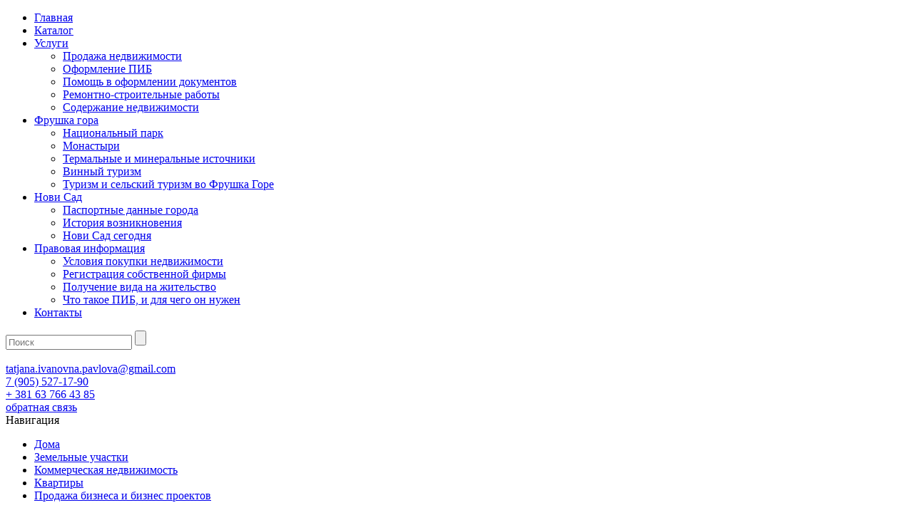

--- FILE ---
content_type: text/html; charset=UTF-8
request_url: https://domvserbii.su/catalog/0.12
body_size: 5876
content:













 <!DOCTYPE html>
<html xmlns="http://www.w3.org/1999/xhtml">
<head>
  <meta http-equiv="Content-Type" content="text/html; charset=utf-8" />
  <meta http-equiv="X-UA-Compatible" content="IE=9" />
  <meta http-equiv="X-UA-Compatible" content="IE=edge" />
  <meta name="viewport" content="width=1280"/>
  <meta name='yandex-verification' content='5c5c8b8910d912a9' />
  <meta name="yandex-verification" content="d971c9f034204afd" />
  <title>Каталог недвижимости в Сербии, продажа недвижимости, купить дом в Сербии - Страница 12</title>
  <meta name="description" content="Купите дом в Сербии - дом во Фрушкой Горе! Недвижимость в Сербии: дома, дачи для отдыха и круглогодичного проживания. Купить дом и другую недвижимость в Сербии на сайте, большой выбор недвижимости в каталоге. на  странице 12">
<meta name="keywords" content="каталог недвижимости, продажа недвижимости в Сербии,купить дом в Сербии, cтраница 12">
  <script src="../icms/templates/tmpl1/js/jquery-1.7.2.min.js" type="text/javascript"></script>
  <script type="text/javascript" src="../icms/templates/tmpl1/js/swfobject.js"></script>
  <script type="text/javascript" src="../icms/templates/tmpl1/js/jquery.fancybox-1.3.0.js"></script>
  <script type="text/javascript" src="../icms/templates/tmpl1/js/jquery.gritter.js"></script>
  <link rel="stylesheet" type="text/css" href="../icms/templates/tmpl1/css/jquery.fancybox-1.3.0.css" />
  <link rel="stylesheet" type="text/css" href="../icms/templates/tmpl1/css/jquery.gritter.css" />
  <link rel="stylesheet" type="text/css" href="../icms/templates/tmpl1/css/style.css" />
  <script type="text/javascript" src="../icms/templates/tmpl1/js/scripts.js"></script>
   <link rel="stylesheet" type="text/css" href="../icms/templates/tmpl1/css/tango/skin.css" />




  <script>
  $(document).ready(function(){
   $("a.single_image").fancybox({'titlePosition'  : 'inside'});
   $("a[rel=pack]").fancybox({'titlePosition' : 'inside'});


   $("a#inline_map").fancybox({
    'hideOnContentClick': true,
    'overlayOpacity'  : 0.8
  });
 });



  function nextSlide(){
    var order = jQuery('.list_nav li.active').index();
    var size = jQuery('.list_nav li').length;
    if (order==size-1) order = 0;
    else order = order+1;
    jQuery('.list_nav li:eq('+order+')').click();
    setTimeout(nextSlide,5000);
  }
  jQuery(function(){
    jQuery('.list_nav li').click(function(){
      if (!jQuery(this).hasClass('active')){
        var order = jQuery('.list_nav li').index(this);
        jQuery('.big_list li.activeSlide').fadeOut().removeClass('activeSlide');
        jQuery('.big_list li:eq('+order+')').fadeIn().addClass('activeSlide');
        jQuery('.small_list li.activeSlide').fadeOut().removeClass('activeSlide');
        jQuery('.small_list li:eq('+order+')').fadeIn().addClass('activeSlide');
        jQuery('.list_nav .active').removeClass('active');
        jQuery(this).addClass('active');
      }
      return false;
    });
    setTimeout(nextSlide,5000);
  });
  </script>
<!-- Global site tag (gtag.js) - Google Analytics -->
<script async src="https://www.googletagmanager.com/gtag/js?id=UA-137575386-1"></script>
<script>
  window.dataLayer = window.dataLayer || [];
  function gtag(){dataLayer.push(arguments);}
  gtag('js', new Date());

  gtag('config', 'UA-137575386-1');
</script>
</head>
<body>

  <div class="main">
    <div class="container">
      <div class="cont">

        	<div id="header_inner">
		<div class="navigation_inner">
			<div class="header_menu">

			<ul class="ul_menu">
				

	<li class="li_menu "><a  href="../" >Главная<div class="shadow_left"></div><div class="shadow_right"></div></a>
			</li>
		<li class="li_menu  active "><a  href="../catalog" >Каталог<div class="shadow_left"></div><div class="shadow_right"></div></a>
			</li>
		<li class="li_menu "><a href="http://domvserbii.su/services/property_for_sale">Услуги<div class="shadow_left"></div><div class="shadow_right"></div></a>
					<div class="second_level_menu">
				<div class="second_level_menu_top">
				</div>
				<div class="second_level_menu_middle">
					<ul>
													<li><a  href="../services/property_for_sale" >Продажа недвижимости</a></li>
														<li><a href="http://domvserbii.su/pravovaya_informatsiya/PIB">Оформление ПИБ</a></li>
														<li><a  href="../services/registration" >Помощь в оформлении документов</a></li>
														<li><a  href="../services/work" >Ремонтно-строительные работы</a></li>
														<li><a  href="../services/maintenance" >Содержание недвижимости</a></li>
												</ul>
				</div>
				<div class="clear"></div>
				<div class="second_level_menu_bottom">
				</div>
			</div>
				</li>
		<li class="li_menu "><a  href="../frushka_gora" >Фрушка гора<div class="shadow_left"></div><div class="shadow_right"></div></a>
					<div class="second_level_menu">
				<div class="second_level_menu_top">
				</div>
				<div class="second_level_menu_middle">
					<ul>
													<li><a href="http://www.domvserbii.su/sight/5">Национальный парк</a></li>
														<li><a href="http://www.domvserbii.su/sight/6">Монастыри</a></li>
														<li><a href="http://www.domvserbii.su/sight/7">Термальные и минеральные источники</a></li>
														<li><a href="http://www.domvserbii.su/sight/8">Винный туризм</a></li>
														<li><a href="http://www.domvserbii.su/sight/9">Туризм и сельский туризм во Фрушка Горе</a></li>
												</ul>
				</div>
				<div class="clear"></div>
				<div class="second_level_menu_bottom">
				</div>
			</div>
				</li>
		<li class="li_menu "><a href="http://www.domvserbii.su/novi_sad/nowadays">Нови Сад<div class="shadow_left"></div><div class="shadow_right"></div></a>
					<div class="second_level_menu">
				<div class="second_level_menu_top">
				</div>
				<div class="second_level_menu_middle">
					<ul>
													<li><a  href="../novi_sad/passport" >Паспортные данные города</a></li>
														<li><a  href="../novi_sad/history" >История возникновения</a></li>
														<li><a  href="../novi_sad/nowadays" >Нови Сад сегодня</a></li>
												</ul>
				</div>
				<div class="clear"></div>
				<div class="second_level_menu_bottom">
				</div>
			</div>
				</li>
		<li class="li_menu "><a  href="../pravovaya_informatsiya" >Правовая информация<div class="shadow_left"></div><div class="shadow_right"></div></a>
					<div class="second_level_menu">
				<div class="second_level_menu_top">
				</div>
				<div class="second_level_menu_middle">
					<ul>
													<li><a  href="../pravovaya_informatsiya/terms" >Условия покупки недвижимости</a></li>
														<li><a  href="../pravovaya_informatsiya/company_registration" >Регистрация собственной фирмы </a></li>
														<li><a  href="../pravovaya_informatsiya/registration_certificate" >Получение вида на жительство</a></li>
														<li><a  href="../pravovaya_informatsiya/pib" >Что такое ПИБ, и для чего он нужен</a></li>
												</ul>
				</div>
				<div class="clear"></div>
				<div class="second_level_menu_bottom">
				</div>
			</div>
				</li>
		<li class="li_menu "><a  href="../contacts" >Контакты<div class="shadow_left"></div><div class="shadow_right"></div></a>
			</li>
	
			</ul>

		</div>
		</div>
		<div class="head_search">
			<form action="../search/"  method="get">
				<input type="text" placeholder="Поиск"  name="text"/>
				<input type="submit" value="" />
				<input type="hidden" name="searchid" value="1953931" />
				<input type="hidden" name="l10n" value="ru" />
				<input type="hidden" name="reqenc" value="" />
			</form>
			<style type="text/css">.ya-page_js_yes .ya-site-form_inited_no { display: none; }</style><script type="text/javascript">(function(w,d,c){var s=d.createElement('script'),h=d.getElementsByTagName('script')[0],e=d.documentElement;(' '+e.className+' ').indexOf(' ya-page_js_yes ')===-1&&(e.className+=' ya-page_js_yes');s.type='text/javascript';s.async=true;s.charset='utf-8';s.src=(d.location.protocol==='https:'?'https:':'http:')+'//site.yandex.net/v2.0/js/all.js';h.parentNode.insertBefore(s,h);(w[c]||(w[c]=[])).push(function(){Ya.Site.Form.init()})})(window,document,'yandex_site_callbacks');</script>
			
		</div>
		<div id="logotip"><a href="../"><img src="../icms/templates/tmpl1/images/logo_inner.png" alt="" /></a></div>
		<div class="header_contacts"><a href="mailto:tatjana.ivanovna.pavlova&#64;gmail.com">tatjana.ivanovna.pavlova&#64;gmail.com</a><br /><a href="tel:79055271790">7 (905) 527-17-90</a><br /><a href="tel:381637664385">+ 381 63 766 43 85</a><br><a class="order-call show-order-form" href="#order_call">обратная связь</a></div>
		<div class="menu-bottom">
		</div>
	</div>




        <div id="wrapper">
          <div id="leftColomn">



            		<div class="sidebar_header">Навигация</div>
		<div class="menu-left-top">
			<ul>
									<li ><span class="menu-left-top-span1"></span><a href="../catalog/7">Дома</a><span class="menu-left-top-span2"></span></li>
										<li ><span class="menu-left-top-span1"></span><a href="../catalog/8">Земельные участки</a><span class="menu-left-top-span2"></span></li>
										<li ><span class="menu-left-top-span1"></span><a href="../catalog/9">Коммерческая недвижимость</a><span class="menu-left-top-span2"></span></li>
										<li ><span class="menu-left-top-span1"></span><a href="../catalog/11">Квартиры</a><span class="menu-left-top-span2"></span></li>
										<li ><span class="menu-left-top-span1"></span><a href="../catalog/12">Продажа бизнеса и бизнес проектов</a><span class="menu-left-top-span2"></span></li>
								</ul>
		</div>
		
                <div style="clear: both"></div>
    <a class="sidebar_header" href="../news" style="padding-bottom: 5px;">Полезная информация</a>
		<div>
					<div class="main-left-news">
				<a href="/news/15">Обратный звонок</a><br>
				Теперь вы можете заказать у нас на сайте обратный звонок!			</div>
				</div>
    <!-- <div class="sidebar_header sidebar_header2"><a href="../news">Новости</a></div> -->
    <div class="sidebar_header">Новые предложения</div>
	<div class="inMainPageBanner-all">

					<div class="inMainPageBanner">
				<div class="inMainPageBanner-header">
					<a href="../catalog_elem/145">
												<img src="../resize/?pic=../files/images/img_145.jpg&w=250&h=130&tp=1&v=1770145426">
											</a>
				</div>
				<div class="inMainPageBanner-footer">
					<p class="inMainPageBanner-name"><a href="../catalog_elem/145">Вилла Драгана</a></p>
					<p class="inMainPageBanner-price">135000 &#8364; </p>
				</div>
			</div>
					<div class="inMainPageBanner">
				<div class="inMainPageBanner-header">
					<a href="../catalog_elem/147">
												<img src="../resize/?pic=../files/images/img_147.jpg&w=250&h=130&tp=1&v=1770145426">
											</a>
				</div>
				<div class="inMainPageBanner-footer">
					<p class="inMainPageBanner-name"><a href="../catalog_elem/147">Вилла Весна</a></p>
					<p class="inMainPageBanner-price">300000 &#8364; </p>
				</div>
			</div>
					<div class="inMainPageBanner">
				<div class="inMainPageBanner-header">
					<a href="../catalog_elem/280">
												<img src="../resize/?pic=../files/images/img_280.jpg&w=250&h=130&tp=1&v=1770145426">
											</a>
				</div>
				<div class="inMainPageBanner-footer">
					<p class="inMainPageBanner-name"><a href="../catalog_elem/280">Дом художника</a></p>
					<p class="inMainPageBanner-price">75000 &#8364; </p>
				</div>
			</div>
					<div class="inMainPageBanner">
				<div class="inMainPageBanner-header">
					<a href="../catalog_elem/283">
												<img src="../resize/?pic=../files/images/img_283.jpg&w=250&h=130&tp=1&v=1770145426">
											</a>
				</div>
				<div class="inMainPageBanner-footer">
					<p class="inMainPageBanner-name"><a href="../catalog_elem/283">Бранков дом</a></p>
					<p class="inMainPageBanner-price">70000 &#8364; </p>
				</div>
			</div>
					<div class="inMainPageBanner">
				<div class="inMainPageBanner-header">
					<a href="../catalog_elem/291">
												<img src="../resize/?pic=../files/images/img_291.jpg&w=250&h=130&tp=1&v=1770145426">
											</a>
				</div>
				<div class="inMainPageBanner-footer">
					<p class="inMainPageBanner-name"><a href="../catalog_elem/291">Ружин дом</a></p>
					<p class="inMainPageBanner-price">60000 &#8364; <span class="inMainPageBanner-price_old">55000 &#8364;</span></p>
				</div>
			</div>
					<div class="inMainPageBanner">
				<div class="inMainPageBanner-header">
					<a href="../catalog_elem/292">
												<img src="../resize/?pic=../files/images/img_292.jpg&w=250&h=130&tp=1&v=1770145426">
											</a>
				</div>
				<div class="inMainPageBanner-footer">
					<p class="inMainPageBanner-name"><a href="../catalog_elem/292">Дом Марины</a></p>
					<p class="inMainPageBanner-price">70000 &#8364; </p>
				</div>
			</div>
		</div>


            <div class="sidebar_header">Обратная связь</div>
            <div class="sidebar">
              <form class="message" >
                <label>Имя</label>
                <input type="text" id="form_name" />
                <label>Телефон</label>
                <input type="text" id="form_phone" />
                 <label>Email</label>
                <input type="text" id="form_email" />
                <label>Текст сообщения</label>
                <textarea cols="30" rows="10" id="form_mess"></textarea>
                <input type="submit" value="Отправить" id="form_send" />
              </form>
            </div>
          </div>
          <div id="content">











            <h1>Недвижимость в Сербии: Дом в мирной улице, Квартира Натошевич, Дом в Сремской Каменице и др. </h1>
<input type="hidden" id="my_categorie" value="0">
<div class="filter_block filter_block_show">
    <div class="filter_block_one">
        <h5>Площадь</h5>

        <div class="filter_select">
			<span class="select_left">
			</span>
            <span class="select_inner" id="my_sq">
				<a class="s_ot_0_do_1000000">Выберите площадь</a>
			</span>
            <span class="select_rigth">
			</span>

            <div class="filter_variant">
                <ul id="s">
                    <li id="s_ot_0_do_80">до 80 м2</li>
                    <li id="s_ot_80_do_1000000">от 80 м2</li>
                </ul>
            </div>
        </div>
    </div>
    <div class="filter_block_one">
        <h5>Цена</h5>

        <div class="filter_select">
			<span class="select_left">
			</span>
            <span class="select_inner" id="my_price">
				<a class="p_ot_0">Выберите цену</a>
			</span>
            <span class="select_rigth">
			</span>

            <div class="filter_variant">
                <ul>
                    <li id="p_ot_0_do_40000">до 40000 &#8364;</li>
                    <li id="p_ot_40000_do_100000">от 40000 &#8364; до 100000 &#8364;</li>
                    <li id="p_ot_100000_do_100000000">от 100000 &#8364;</li>
                </ul>
            </div>
        </div>
    </div>
    <input type="button" value="Искать" name="btn_search" class="btn_search" style="margin:0 0 5px 5px"/>
</div>

<div class="all_flat">
    <div class="row_flat">
            <div class="one_flat">
                <div class="one_flat_top">
                    <a href="../catalog_elem/55">
                                                    <img src="../resize/?pic=../files/images/img_55.jpg&w=300&h=225&tp=1&v=1770145426">
                                                </a>
                </div>
                <div class="one_flat_bottom">
                    <div class="name_and_button">
                        <p>Дом в мирной улице</p>
                        <a href="../catalog_elem/55"></a>
                    </div>
                    <div class="info_flat">
                        <p>Площадь: <span>104 м<sup>2</sup></span></p>
                                                    <p>Участок: <span>887 м<sup>2</sup></span></p>
                                                                                                    <p><span class="location">Фрушка Гора</span></p>
                                            </div>
                </div>
            </div>
            
            <div class="one_flat">
                <div class="one_flat_top">
                    <a href="../catalog_elem/68">
                                                    <img src="../resize/?pic=../files/images/img_68.jpg&w=300&h=225&tp=1&v=1770145426">
                                                </a>
                </div>
                <div class="one_flat_bottom">
                    <div class="name_and_button">
                        <p>Квартира Натошевич</p>
                        <a href="../catalog_elem/68"></a>
                    </div>
                    <div class="info_flat">
                        <p>Площадь: <span>130 м<sup>2</sup></span></p>
                                                                            <p>Комнат: <span>4</p>
                                                                            <p><span class="location">г. Нови Сад</span></p>
                                            </div>
                </div>
            </div>
            </div><div class="row_flat">
            <div class="one_flat">
                <div class="one_flat_top">
                    <a href="../catalog_elem/64">
                                                    <img src="../resize/?pic=../files/images/img_64.jpg&w=300&h=225&tp=1&v=1770145426">
                                                </a>
                </div>
                <div class="one_flat_bottom">
                    <div class="name_and_button">
                        <p>Дом в Сремской Каменице</p>
                        <a href="../catalog_elem/64"></a>
                    </div>
                    <div class="info_flat">
                        <p>Площадь: <span>60 м<sup>2</sup></span></p>
                                                    <p>Участок: <span>2170 м<sup>2</sup></span></p>
                                                                                                    <p><span class="location">Фрушка Гора</span></p>
                                            </div>
                </div>
            </div>
            
            <div class="one_flat">
                <div class="one_flat_top">
                    <a href="../catalog_elem/4">
                                                    <img src="../resize/?pic=../files/images/img_4.jpg&w=300&h=225&tp=1&v=1770145426">
                                                </a>
                </div>
                <div class="one_flat_bottom">
                    <div class="name_and_button">
                        <p>Вилла Этно</p>
                        <a href="../catalog_elem/4"></a>
                    </div>
                    <div class="info_flat">
                        <p>Площадь: <span>208 м<sup>2</sup></span></p>
                                                    <p>Участок: <span>1000 м<sup>2</sup></span></p>
                                                                                                    <p><span class="location">Фрушка Гора</span></p>
                                            </div>
                </div>
            </div>
            </div><div class="row_flat">
            <div class="one_flat">
                <div class="one_flat_top">
                    <a href="../catalog_elem/5">
                                                    <img src="../resize/?pic=../files/images/img_5.jpg&w=300&h=225&tp=1&v=1770145426">
                                                </a>
                </div>
                <div class="one_flat_bottom">
                    <div class="name_and_button">
                        <p> Вельков дом </p>
                        <a href="../catalog_elem/5"></a>
                    </div>
                    <div class="info_flat">
                        <p>Площадь: <span>80 м<sup>2</sup></span></p>
                                                    <p>Участок: <span>720 м<sup>2</sup></span></p>
                                                                                                    <p><span class="location">Фрушка Гора</span></p>
                                            </div>
                </div>
            </div>
            
            <div class="one_flat">
                <div class="one_flat_top">
                    <a href="../catalog_elem/1">
                                                    <img src="../resize/?pic=../files/images/img_1.jpg&w=300&h=225&tp=1&v=1770145426">
                                                </a>
                </div>
                <div class="one_flat_bottom">
                    <div class="name_and_button">
                        <p>Вилла Анна</p>
                        <a href="../catalog_elem/1"></a>
                    </div>
                    <div class="info_flat">
                        <p>Площадь: <span>177 м<sup>2</sup></span></p>
                                                    <p>Участок: <span>4200 м<sup>2</sup></span></p>
                                                                                                    <p><span class="location">Фрушка Гора</span></p>
                                            </div>
                </div>
            </div>
            </div><div class="row_flat">
            <div class="one_flat">
                <div class="one_flat_top">
                    <a href="../catalog_elem/7">
                                                    <img src="../resize/?pic=../files/images/img_7.jpg&w=300&h=225&tp=1&v=1770145426">
                                                </a>
                </div>
                <div class="one_flat_bottom">
                    <div class="name_and_button">
                        <p>Вилла Художника</p>
                        <a href="../catalog_elem/7"></a>
                    </div>
                    <div class="info_flat">
                        <p>Площадь: <span>110 м<sup>2</sup></span></p>
                                                    <p>Участок: <span>500 м<sup>2</sup></span></p>
                                                                                                    <p><span class="location">Фрушка Гора</span></p>
                                            </div>
                </div>
            </div>
            
            <div class="one_flat">
                <div class="one_flat_top">
                    <a href="../catalog_elem/8">
                                                    <img src="../resize/?pic=../files/images/img_8.jpg&w=300&h=225&tp=1&v=1770145426">
                                                </a>
                </div>
                <div class="one_flat_bottom">
                    <div class="name_and_button">
                        <p>Дом Таня</p>
                        <a href="../catalog_elem/8"></a>
                    </div>
                    <div class="info_flat">
                        <p>Площадь: <span>123 м<sup>2</sup></span></p>
                                                    <p>Участок: <span>1500 м<sup>2</sup></span></p>
                                                                                                    <p><span class="location">Фрушка Гора</span></p>
                                            </div>
                </div>
            </div>
            </div>                    <div style="clear:both;"></div>
            <div class="pager">

                                <a href="../catalog/0.1" >
                    1</a>
                                        <a href="../catalog/0.2" >
                    2</a>
                                        <a href="../catalog/0.3" >
                    3</a>
                                        <a href="../catalog/0.4" >
                    4</a>
                                        <a href="../catalog/0.5" >
                    5</a>
                                        <a href="../catalog/0.6" >
                    6</a>
                                        <a href="../catalog/0.7" >
                    7</a>
                                        <a href="../catalog/0.8" >
                    8</a>
                                        <a href="../catalog/0.9" >
                    9</a>
                                        <a href="../catalog/0.10" >
                    10</a>
                                        <a href="../catalog/0.11" >
                    11</a>
                                        <a class="active_page">12</a>
                                        <a href="../catalog/0.13" >
                    13</a>
                                        <a href="../catalog/0.14" >
                    14</a>
                                        <a href="../catalog/0.15" >
                    15</a>
                                        <a href="../catalog/0.16" >
                    16</a>
                                        <a href="../catalog/0.17" >
                    17</a>
                                        <a href="../catalog/0.18" >
                    18</a>
                                        <a href="../catalog/0.19" >
                    19</a>
                                        <a href="../catalog/0.20" >
                    20</a>
                                        <a href="../catalog/0.21" >
                    21</a>
                                        <a href="../catalog/0.22" >
                    22</a>
                                        <a href="../catalog/0.23" >
                    23</a>
                                        <a href="../catalog/0.24" >
                    24</a>
                                        <a href="../catalog/0.25" >
                    25</a>
                                        <a href="../catalog/0.26" >
                    26</a>
                                        <a href="../catalog/0.27" >
                    27</a>
                                        <a href="../catalog/0.28" >
                    28</a>
                                        <a href="../catalog/0.29" >
                    29</a>
                                        <a href="../catalog/0.30" >
                    30</a>
                                        <a href="../catalog/0.31" >
                    31</a>
                                        <a href="../catalog/0.32" >
                    32</a>
                            </div>
        </div>




          </div>
        </div>


        <div id="footer">
          <div id="copy">&copy; 2012-2026 Дом в Сербии. Окно во Фрушку гору.<br><a href="http://www.aisol.ru">Разработка сайтов</a> - АйТи Решения</div>
          <div class="footer_email">
            <a href="mailto:mksenya&#64;yandex.ru">mksenya&#64;yandex.ru</a> <br />
            <a href="mailto:tatjana.ivanovna.pavlova&#64;gmail.com">tatjana.ivanovna.pavlova&#64;gmail.com</a>
          </div>
          <div class="footer_tel"><a href="tel:+79629504876">+7 962 950-48-76</a><br/><a href="tel:381637664385">+ 381 63 766 43 85</a></div>
        </div>


      </div>
    </div>
  </div>




  <div style="display:none;*margin-left:-9999px; *height:0px; *position:relative; *top:-500px; *display:block">
    <div id="order_form_hide">
    <div class="sidebar sidebar2">
      <form class="message">
        <label>Имя</label>
        <input type="text" id="form_name2">
        <label>Телефон</label>
        <input type="text" id="form_phone2">
        <label>Email</label>
        <input type="text" id="form_email2">
        <label>Текст сообщения</label>
        <textarea cols="30" rows="10" id="form_mess2"></textarea>
        <input type="submit" value="Отправить" id="form_send2">
      </form>
    </div>
    </div>
  </div>

  <div style="display:none;*margin-left:-9999px; *height:0px; *position:relative; *top:-500px; *display:block">
    <div id="order_call">
      <div class="sidebar sidebar2">
        <div class="sidebar_header nopadding">Обратная связь</div>
        <p style="font-size:12px;">Оставьте контактные данные и мы свяжемся с вами в ближайшее время!</p>
        <form class="message-order-call">
          <label>Имя</label>
          <input type="text" id="form_name3">
          <label>Телефон</label>
          <input type="text" id="form_phone3">
          <label>E-mail</label>
          <input type="text" id="form_email3">
          <br>
          <br>
          <input type="submit" value="Отправить" id="form_send3">
        </form>
      </div>
    </div>
  </div>
<!-- Yandex.Metrika counter -->
<script type="text/javascript">
(function (d, w, c) {
   (w[c] = w[c] || []).push(function() {
       try {
           w.yaCounter19077598 = new Ya.Metrika({id:19077598,
                   webvisor:true,
                   clickmap:true,
                   trackLinks:true,
                   accurateTrackBounce:true});
       } catch(e) { }
   });

   var n = d.getElementsByTagName("script")[0],
       s = d.createElement("script"),
       f = function () { n.parentNode.insertBefore(s, n); };
   s.type = "text/javascript";
   s.async = true;
   s.src = (d.location.protocol == "https:" ? "https:" : "http:") +
"//mc.yandex.ru/metrika/watch.js";

   if (w.opera == "[object Opera]") {
       d.addEventListener("DOMContentLoaded", f, false);
   } else { f(); }
})(document, window, "yandex_metrika_callbacks");
</script>
<noscript><div><img src="//mc.yandex.ru/watch/19077598"
style="position:absolute; left:-9999px;" alt="" /></div></noscript>
<!-- /Yandex.Metrika counter -->
<a href="https://plus.google.com/100674320805628508165" rel="publisher"></a>
</body>


</html>
